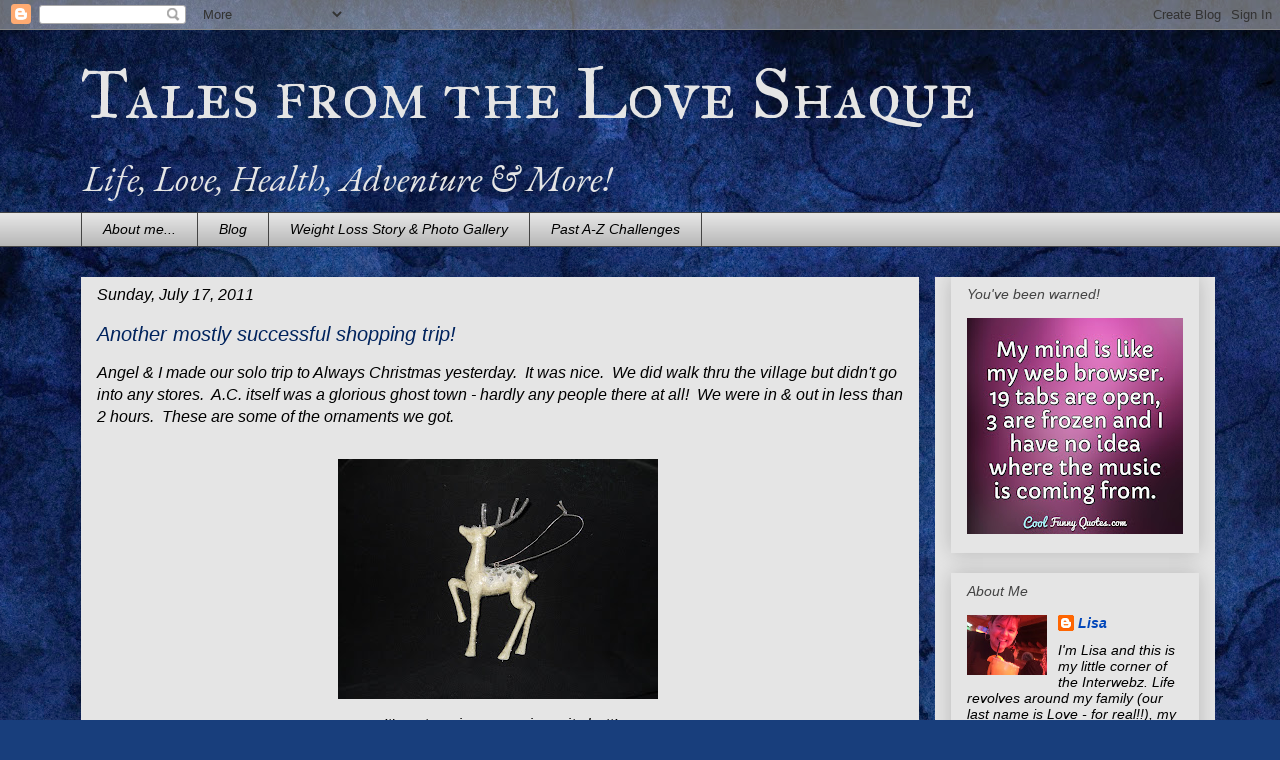

--- FILE ---
content_type: text/plain
request_url: https://www.google-analytics.com/j/collect?v=1&_v=j102&a=1334304310&t=pageview&_s=1&dl=https%3A%2F%2Fn8ltg.blogspot.com%2F2011%2F07%2Fanother-mostly-successful-shopping-trip.html&ul=en-us%40posix&dt=Tales%20from%20the%20Love%20Shaque%3A%20Another%20mostly%20successful%20shopping%20trip!&sr=1280x720&vp=1280x720&_u=IEBAAEABAAAAACAAI~&jid=1266351156&gjid=482323760&cid=1110017368.1769032076&tid=UA-73036119-1&_gid=382529976.1769032076&_r=1&_slc=1&z=295978814
body_size: -451
content:
2,cG-1G8M2DVQPZ